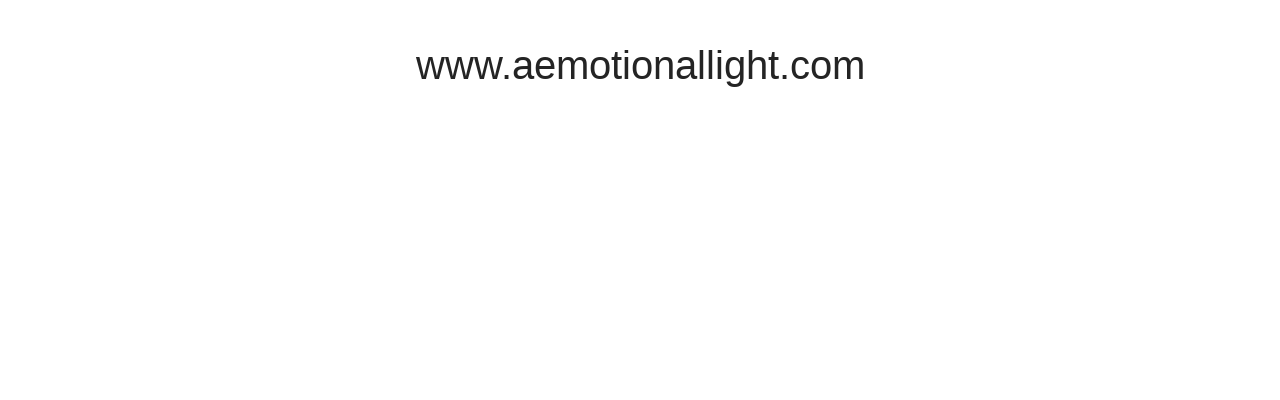

--- FILE ---
content_type: text/html; charset=utf-8
request_url: http://www.aemotionallight.com/
body_size: 333
content:
<!DOCTYPE html>
            <head>
            <meta http-equiv='refresh' content='2'>
            <title>www.aemotionallight.com</title>
            <script type='text/javascript'> document.cookie = 'dhrd2=de8affd603b5f08c3c769e767e4cfb56; max-age=86400; path=/; domain=aemotionallight.com'
            </script>
            </head>